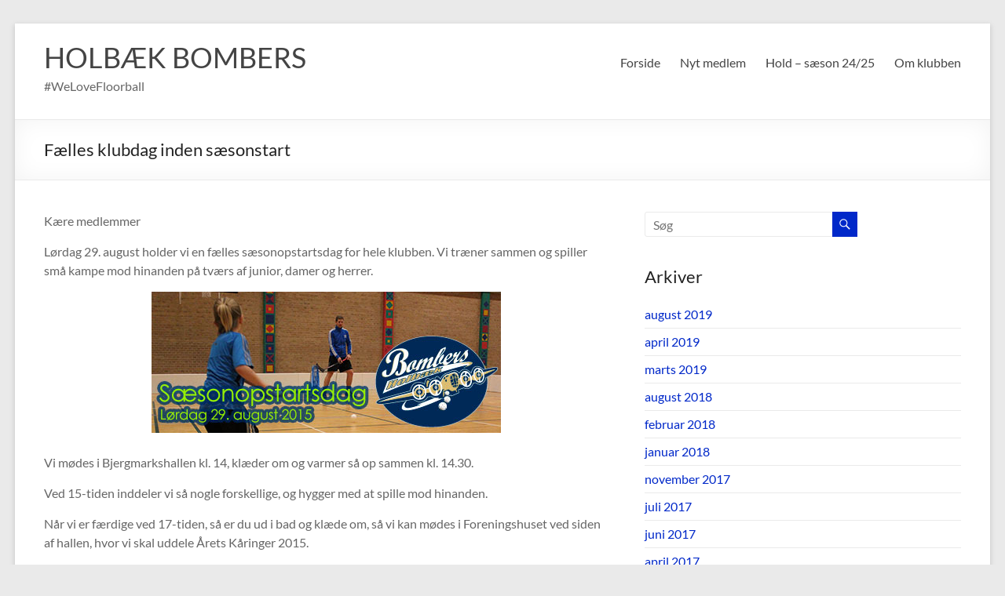

--- FILE ---
content_type: text/html; charset=UTF-8
request_url: https://holbaekbombers.dk/faelles-klubdag-inden-saesonstart/
body_size: 7851
content:
<!DOCTYPE html>
<!--[if IE 7]>
<html class="ie ie7" lang="da-DK">
<![endif]-->
<!--[if IE 8]>
<html class="ie ie8" lang="da-DK">
<![endif]-->
<!--[if !(IE 7) & !(IE 8)]><!-->
<html lang="da-DK">
<!--<![endif]-->
<head>
	<meta charset="UTF-8" />
	<meta name="viewport" content="width=device-width, initial-scale=1">
	<link rel="profile" href="http://gmpg.org/xfn/11" />
	<title>Fælles klubdag inden sæsonstart &#8211; HOLBÆK BOMBERS</title>
<meta name='robots' content='max-image-preview:large' />
<link rel="alternate" type="application/rss+xml" title="HOLBÆK BOMBERS &raquo; Feed" href="https://holbaekbombers.dk/feed/" />
<link rel="alternate" type="application/rss+xml" title="HOLBÆK BOMBERS &raquo;-kommentar-feed" href="https://holbaekbombers.dk/comments/feed/" />
		<!-- This site uses the Google Analytics by MonsterInsights plugin v9.11.1 - Using Analytics tracking - https://www.monsterinsights.com/ -->
		<!-- Note: MonsterInsights is not currently configured on this site. The site owner needs to authenticate with Google Analytics in the MonsterInsights settings panel. -->
					<!-- No tracking code set -->
				<!-- / Google Analytics by MonsterInsights -->
		<script type="text/javascript">
window._wpemojiSettings = {"baseUrl":"https:\/\/s.w.org\/images\/core\/emoji\/14.0.0\/72x72\/","ext":".png","svgUrl":"https:\/\/s.w.org\/images\/core\/emoji\/14.0.0\/svg\/","svgExt":".svg","source":{"concatemoji":"https:\/\/holbaekbombers.dk\/wp-includes\/js\/wp-emoji-release.min.js?ver=6.1.9"}};
/*! This file is auto-generated */
!function(e,a,t){var n,r,o,i=a.createElement("canvas"),p=i.getContext&&i.getContext("2d");function s(e,t){var a=String.fromCharCode,e=(p.clearRect(0,0,i.width,i.height),p.fillText(a.apply(this,e),0,0),i.toDataURL());return p.clearRect(0,0,i.width,i.height),p.fillText(a.apply(this,t),0,0),e===i.toDataURL()}function c(e){var t=a.createElement("script");t.src=e,t.defer=t.type="text/javascript",a.getElementsByTagName("head")[0].appendChild(t)}for(o=Array("flag","emoji"),t.supports={everything:!0,everythingExceptFlag:!0},r=0;r<o.length;r++)t.supports[o[r]]=function(e){if(p&&p.fillText)switch(p.textBaseline="top",p.font="600 32px Arial",e){case"flag":return s([127987,65039,8205,9895,65039],[127987,65039,8203,9895,65039])?!1:!s([55356,56826,55356,56819],[55356,56826,8203,55356,56819])&&!s([55356,57332,56128,56423,56128,56418,56128,56421,56128,56430,56128,56423,56128,56447],[55356,57332,8203,56128,56423,8203,56128,56418,8203,56128,56421,8203,56128,56430,8203,56128,56423,8203,56128,56447]);case"emoji":return!s([129777,127995,8205,129778,127999],[129777,127995,8203,129778,127999])}return!1}(o[r]),t.supports.everything=t.supports.everything&&t.supports[o[r]],"flag"!==o[r]&&(t.supports.everythingExceptFlag=t.supports.everythingExceptFlag&&t.supports[o[r]]);t.supports.everythingExceptFlag=t.supports.everythingExceptFlag&&!t.supports.flag,t.DOMReady=!1,t.readyCallback=function(){t.DOMReady=!0},t.supports.everything||(n=function(){t.readyCallback()},a.addEventListener?(a.addEventListener("DOMContentLoaded",n,!1),e.addEventListener("load",n,!1)):(e.attachEvent("onload",n),a.attachEvent("onreadystatechange",function(){"complete"===a.readyState&&t.readyCallback()})),(e=t.source||{}).concatemoji?c(e.concatemoji):e.wpemoji&&e.twemoji&&(c(e.twemoji),c(e.wpemoji)))}(window,document,window._wpemojiSettings);
</script>
<style type="text/css">
img.wp-smiley,
img.emoji {
	display: inline !important;
	border: none !important;
	box-shadow: none !important;
	height: 1em !important;
	width: 1em !important;
	margin: 0 0.07em !important;
	vertical-align: -0.1em !important;
	background: none !important;
	padding: 0 !important;
}
</style>
	<link rel='stylesheet' id='wp-block-library-css' href='https://holbaekbombers.dk/wp-content/plugins/gutenberg/build/block-library/style.css?ver=16.6.0' type='text/css' media='all' />
<link rel='stylesheet' id='wp-block-library-theme-css' href='https://holbaekbombers.dk/wp-content/plugins/gutenberg/build/block-library/theme.css?ver=16.6.0' type='text/css' media='all' />
<link rel='stylesheet' id='classic-theme-styles-css' href='https://holbaekbombers.dk/wp-includes/css/classic-themes.min.css?ver=1' type='text/css' media='all' />
<style id='global-styles-inline-css' type='text/css'>
body{--wp--preset--color--black: #000000;--wp--preset--color--cyan-bluish-gray: #abb8c3;--wp--preset--color--white: #ffffff;--wp--preset--color--pale-pink: #f78da7;--wp--preset--color--vivid-red: #cf2e2e;--wp--preset--color--luminous-vivid-orange: #ff6900;--wp--preset--color--luminous-vivid-amber: #fcb900;--wp--preset--color--light-green-cyan: #7bdcb5;--wp--preset--color--vivid-green-cyan: #00d084;--wp--preset--color--pale-cyan-blue: #8ed1fc;--wp--preset--color--vivid-cyan-blue: #0693e3;--wp--preset--color--vivid-purple: #9b51e0;--wp--preset--gradient--vivid-cyan-blue-to-vivid-purple: linear-gradient(135deg,rgba(6,147,227,1) 0%,rgb(155,81,224) 100%);--wp--preset--gradient--light-green-cyan-to-vivid-green-cyan: linear-gradient(135deg,rgb(122,220,180) 0%,rgb(0,208,130) 100%);--wp--preset--gradient--luminous-vivid-amber-to-luminous-vivid-orange: linear-gradient(135deg,rgba(252,185,0,1) 0%,rgba(255,105,0,1) 100%);--wp--preset--gradient--luminous-vivid-orange-to-vivid-red: linear-gradient(135deg,rgba(255,105,0,1) 0%,rgb(207,46,46) 100%);--wp--preset--gradient--very-light-gray-to-cyan-bluish-gray: linear-gradient(135deg,rgb(238,238,238) 0%,rgb(169,184,195) 100%);--wp--preset--gradient--cool-to-warm-spectrum: linear-gradient(135deg,rgb(74,234,220) 0%,rgb(151,120,209) 20%,rgb(207,42,186) 40%,rgb(238,44,130) 60%,rgb(251,105,98) 80%,rgb(254,248,76) 100%);--wp--preset--gradient--blush-light-purple: linear-gradient(135deg,rgb(255,206,236) 0%,rgb(152,150,240) 100%);--wp--preset--gradient--blush-bordeaux: linear-gradient(135deg,rgb(254,205,165) 0%,rgb(254,45,45) 50%,rgb(107,0,62) 100%);--wp--preset--gradient--luminous-dusk: linear-gradient(135deg,rgb(255,203,112) 0%,rgb(199,81,192) 50%,rgb(65,88,208) 100%);--wp--preset--gradient--pale-ocean: linear-gradient(135deg,rgb(255,245,203) 0%,rgb(182,227,212) 50%,rgb(51,167,181) 100%);--wp--preset--gradient--electric-grass: linear-gradient(135deg,rgb(202,248,128) 0%,rgb(113,206,126) 100%);--wp--preset--gradient--midnight: linear-gradient(135deg,rgb(2,3,129) 0%,rgb(40,116,252) 100%);--wp--preset--font-size--small: 13px;--wp--preset--font-size--medium: 20px;--wp--preset--font-size--large: 36px;--wp--preset--font-size--x-large: 42px;--wp--preset--spacing--20: 0.44rem;--wp--preset--spacing--30: 0.67rem;--wp--preset--spacing--40: 1rem;--wp--preset--spacing--50: 1.5rem;--wp--preset--spacing--60: 2.25rem;--wp--preset--spacing--70: 3.38rem;--wp--preset--spacing--80: 5.06rem;--wp--preset--shadow--natural: 6px 6px 9px rgba(0, 0, 0, 0.2);--wp--preset--shadow--deep: 12px 12px 50px rgba(0, 0, 0, 0.4);--wp--preset--shadow--sharp: 6px 6px 0px rgba(0, 0, 0, 0.2);--wp--preset--shadow--outlined: 6px 6px 0px -3px rgba(255, 255, 255, 1), 6px 6px rgba(0, 0, 0, 1);--wp--preset--shadow--crisp: 6px 6px 0px rgba(0, 0, 0, 1);}:where(.is-layout-flex){gap: 0.5em;}:where(.is-layout-grid){gap: 0.5em;}body .is-layout-flow > .alignleft{float: left;margin-inline-start: 0;margin-inline-end: 2em;}body .is-layout-flow > .alignright{float: right;margin-inline-start: 2em;margin-inline-end: 0;}body .is-layout-flow > .aligncenter{margin-left: auto !important;margin-right: auto !important;}body .is-layout-constrained > .alignleft{float: left;margin-inline-start: 0;margin-inline-end: 2em;}body .is-layout-constrained > .alignright{float: right;margin-inline-start: 2em;margin-inline-end: 0;}body .is-layout-constrained > .aligncenter{margin-left: auto !important;margin-right: auto !important;}body .is-layout-constrained > :where(:not(.alignleft):not(.alignright):not(.alignfull)){max-width: var(--wp--style--global--content-size);margin-left: auto !important;margin-right: auto !important;}body .is-layout-constrained > .alignwide{max-width: var(--wp--style--global--wide-size);}body .is-layout-flex{display: flex;}body .is-layout-flex{flex-wrap: wrap;align-items: center;}body .is-layout-flex > *{margin: 0;}body .is-layout-grid{display: grid;}body .is-layout-grid > *{margin: 0;}:where(.wp-block-columns.is-layout-flex){gap: 2em;}:where(.wp-block-columns.is-layout-grid){gap: 2em;}:where(.wp-block-post-template.is-layout-flex){gap: 1.25em;}:where(.wp-block-post-template.is-layout-grid){gap: 1.25em;}.has-black-color{color: var(--wp--preset--color--black) !important;}.has-cyan-bluish-gray-color{color: var(--wp--preset--color--cyan-bluish-gray) !important;}.has-white-color{color: var(--wp--preset--color--white) !important;}.has-pale-pink-color{color: var(--wp--preset--color--pale-pink) !important;}.has-vivid-red-color{color: var(--wp--preset--color--vivid-red) !important;}.has-luminous-vivid-orange-color{color: var(--wp--preset--color--luminous-vivid-orange) !important;}.has-luminous-vivid-amber-color{color: var(--wp--preset--color--luminous-vivid-amber) !important;}.has-light-green-cyan-color{color: var(--wp--preset--color--light-green-cyan) !important;}.has-vivid-green-cyan-color{color: var(--wp--preset--color--vivid-green-cyan) !important;}.has-pale-cyan-blue-color{color: var(--wp--preset--color--pale-cyan-blue) !important;}.has-vivid-cyan-blue-color{color: var(--wp--preset--color--vivid-cyan-blue) !important;}.has-vivid-purple-color{color: var(--wp--preset--color--vivid-purple) !important;}.has-black-background-color{background-color: var(--wp--preset--color--black) !important;}.has-cyan-bluish-gray-background-color{background-color: var(--wp--preset--color--cyan-bluish-gray) !important;}.has-white-background-color{background-color: var(--wp--preset--color--white) !important;}.has-pale-pink-background-color{background-color: var(--wp--preset--color--pale-pink) !important;}.has-vivid-red-background-color{background-color: var(--wp--preset--color--vivid-red) !important;}.has-luminous-vivid-orange-background-color{background-color: var(--wp--preset--color--luminous-vivid-orange) !important;}.has-luminous-vivid-amber-background-color{background-color: var(--wp--preset--color--luminous-vivid-amber) !important;}.has-light-green-cyan-background-color{background-color: var(--wp--preset--color--light-green-cyan) !important;}.has-vivid-green-cyan-background-color{background-color: var(--wp--preset--color--vivid-green-cyan) !important;}.has-pale-cyan-blue-background-color{background-color: var(--wp--preset--color--pale-cyan-blue) !important;}.has-vivid-cyan-blue-background-color{background-color: var(--wp--preset--color--vivid-cyan-blue) !important;}.has-vivid-purple-background-color{background-color: var(--wp--preset--color--vivid-purple) !important;}.has-black-border-color{border-color: var(--wp--preset--color--black) !important;}.has-cyan-bluish-gray-border-color{border-color: var(--wp--preset--color--cyan-bluish-gray) !important;}.has-white-border-color{border-color: var(--wp--preset--color--white) !important;}.has-pale-pink-border-color{border-color: var(--wp--preset--color--pale-pink) !important;}.has-vivid-red-border-color{border-color: var(--wp--preset--color--vivid-red) !important;}.has-luminous-vivid-orange-border-color{border-color: var(--wp--preset--color--luminous-vivid-orange) !important;}.has-luminous-vivid-amber-border-color{border-color: var(--wp--preset--color--luminous-vivid-amber) !important;}.has-light-green-cyan-border-color{border-color: var(--wp--preset--color--light-green-cyan) !important;}.has-vivid-green-cyan-border-color{border-color: var(--wp--preset--color--vivid-green-cyan) !important;}.has-pale-cyan-blue-border-color{border-color: var(--wp--preset--color--pale-cyan-blue) !important;}.has-vivid-cyan-blue-border-color{border-color: var(--wp--preset--color--vivid-cyan-blue) !important;}.has-vivid-purple-border-color{border-color: var(--wp--preset--color--vivid-purple) !important;}.has-vivid-cyan-blue-to-vivid-purple-gradient-background{background: var(--wp--preset--gradient--vivid-cyan-blue-to-vivid-purple) !important;}.has-light-green-cyan-to-vivid-green-cyan-gradient-background{background: var(--wp--preset--gradient--light-green-cyan-to-vivid-green-cyan) !important;}.has-luminous-vivid-amber-to-luminous-vivid-orange-gradient-background{background: var(--wp--preset--gradient--luminous-vivid-amber-to-luminous-vivid-orange) !important;}.has-luminous-vivid-orange-to-vivid-red-gradient-background{background: var(--wp--preset--gradient--luminous-vivid-orange-to-vivid-red) !important;}.has-very-light-gray-to-cyan-bluish-gray-gradient-background{background: var(--wp--preset--gradient--very-light-gray-to-cyan-bluish-gray) !important;}.has-cool-to-warm-spectrum-gradient-background{background: var(--wp--preset--gradient--cool-to-warm-spectrum) !important;}.has-blush-light-purple-gradient-background{background: var(--wp--preset--gradient--blush-light-purple) !important;}.has-blush-bordeaux-gradient-background{background: var(--wp--preset--gradient--blush-bordeaux) !important;}.has-luminous-dusk-gradient-background{background: var(--wp--preset--gradient--luminous-dusk) !important;}.has-pale-ocean-gradient-background{background: var(--wp--preset--gradient--pale-ocean) !important;}.has-electric-grass-gradient-background{background: var(--wp--preset--gradient--electric-grass) !important;}.has-midnight-gradient-background{background: var(--wp--preset--gradient--midnight) !important;}.has-small-font-size{font-size: var(--wp--preset--font-size--small) !important;}.has-medium-font-size{font-size: var(--wp--preset--font-size--medium) !important;}.has-large-font-size{font-size: var(--wp--preset--font-size--large) !important;}.has-x-large-font-size{font-size: var(--wp--preset--font-size--x-large) !important;}
:where(.wp-block-columns.is-layout-flex){gap: 2em;}:where(.wp-block-columns.is-layout-grid){gap: 2em;}
.wp-block-pullquote{font-size: 1.5em;line-height: 1.6;}
.wp-block-navigation a:where(:not(.wp-element-button)){color: inherit;}
:where(.wp-block-post-template.is-layout-flex){gap: 1.25em;}:where(.wp-block-post-template.is-layout-grid){gap: 1.25em;}
</style>
<link rel='stylesheet' id='spacious_style-css' href='https://holbaekbombers.dk/wp-content/themes/spacious/style.css?ver=6.1.9' type='text/css' media='all' />
<style id='spacious_style-inline-css' type='text/css'>
.previous a:hover, .next a:hover, a, #site-title a:hover, .main-navigation ul li.current_page_item a, .main-navigation ul li:hover > a, .main-navigation ul li ul li a:hover, .main-navigation ul li ul li:hover > a, .main-navigation ul li.current-menu-item ul li a:hover, .main-navigation ul li:hover > .sub-toggle, .main-navigation a:hover, .main-navigation ul li.current-menu-item a, .main-navigation ul li.current_page_ancestor a, .main-navigation ul li.current-menu-ancestor a, .main-navigation ul li.current_page_item a, .main-navigation ul li:hover > a, .small-menu a:hover, .small-menu ul li.current-menu-item a, .small-menu ul li.current_page_ancestor a, .small-menu ul li.current-menu-ancestor a, .small-menu ul li.current_page_item a, .small-menu ul li:hover > a, .breadcrumb a:hover, .tg-one-half .widget-title a:hover, .tg-one-third .widget-title a:hover, .tg-one-fourth .widget-title a:hover, .pagination a span:hover, #content .comments-area a.comment-permalink:hover, .comments-area .comment-author-link a:hover, .comment .comment-reply-link:hover, .nav-previous a:hover, .nav-next a:hover, #wp-calendar #today, .footer-widgets-area a:hover, .footer-socket-wrapper .copyright a:hover, .read-more, .more-link, .post .entry-title a:hover, .page .entry-title a:hover, .post .entry-meta a:hover, .type-page .entry-meta a:hover, .single #content .tags a:hover, .widget_testimonial .testimonial-icon:before, .header-action .search-wrapper:hover .fa{color:#0028c9;}.spacious-button, input[type="reset"], input[type="button"], input[type="submit"], button, #featured-slider .slider-read-more-button, #controllers a:hover, #controllers a.active, .pagination span ,.site-header .menu-toggle:hover, .call-to-action-button, .comments-area .comment-author-link span, a#back-top:before, .post .entry-meta .read-more-link, a#scroll-up, .search-form span, .main-navigation .tg-header-button-wrap.button-one a{background-color:#0028c9;}.main-small-navigation li:hover, .main-small-navigation ul > .current_page_item, .main-small-navigation ul > .current-menu-item, .spacious-woocommerce-cart-views .cart-value{background:#0028c9;}.main-navigation ul li ul, .widget_testimonial .testimonial-post{border-top-color:#0028c9;}blockquote, .call-to-action-content-wrapper{border-left-color:#0028c9;}.site-header .menu-toggle:hover.entry-meta a.read-more:hover,#featured-slider .slider-read-more-button:hover,.call-to-action-button:hover,.entry-meta .read-more-link:hover,.spacious-button:hover, input[type="reset"]:hover, input[type="button"]:hover, input[type="submit"]:hover, button:hover{background:#000097;}.pagination a span:hover, .main-navigation .tg-header-button-wrap.button-one a{border-color:#0028c9;}.widget-title span{border-bottom-color:#0028c9;}.widget_service_block a.more-link:hover, .widget_featured_single_post a.read-more:hover,#secondary a:hover,logged-in-as:hover  a,.single-page p a:hover{color:#000097;}.main-navigation .tg-header-button-wrap.button-one a:hover{background-color:#000097;}
</style>
<link rel='stylesheet' id='spacious-genericons-css' href='https://holbaekbombers.dk/wp-content/themes/spacious/genericons/genericons.css?ver=3.3.1' type='text/css' media='all' />
<link rel='stylesheet' id='spacious-font-awesome-css' href='https://holbaekbombers.dk/wp-content/themes/spacious/font-awesome/css/font-awesome.min.css?ver=4.7.0' type='text/css' media='all' />
<script type='text/javascript' src='https://holbaekbombers.dk/wp-includes/js/jquery/jquery.min.js?ver=3.6.1' id='jquery-core-js'></script>
<script type='text/javascript' src='https://holbaekbombers.dk/wp-includes/js/jquery/jquery-migrate.min.js?ver=3.3.2' id='jquery-migrate-js'></script>
<script type='text/javascript' src='https://holbaekbombers.dk/wp-content/themes/spacious/js/spacious-custom.js?ver=6.1.9' id='spacious-custom-js'></script>
<!--[if lte IE 8]>
<script type='text/javascript' src='https://holbaekbombers.dk/wp-content/themes/spacious/js/html5shiv.min.js?ver=6.1.9' id='html5-js'></script>
<![endif]-->
<link rel="https://api.w.org/" href="https://holbaekbombers.dk/wp-json/" /><link rel="alternate" type="application/json" href="https://holbaekbombers.dk/wp-json/wp/v2/posts/3239" /><link rel="EditURI" type="application/rsd+xml" title="RSD" href="https://holbaekbombers.dk/xmlrpc.php?rsd" />
<link rel="wlwmanifest" type="application/wlwmanifest+xml" href="https://holbaekbombers.dk/wp-includes/wlwmanifest.xml" />
<link rel="canonical" href="https://holbaekbombers.dk/faelles-klubdag-inden-saesonstart/" />
<link rel='shortlink' href='https://holbaekbombers.dk/?p=3239' />
<link rel="alternate" type="application/json+oembed" href="https://holbaekbombers.dk/wp-json/oembed/1.0/embed?url=https%3A%2F%2Fholbaekbombers.dk%2Ffaelles-klubdag-inden-saesonstart%2F" />
<link rel="alternate" type="text/xml+oembed" href="https://holbaekbombers.dk/wp-json/oembed/1.0/embed?url=https%3A%2F%2Fholbaekbombers.dk%2Ffaelles-klubdag-inden-saesonstart%2F&#038;format=xml" />
		<style type="text/css"> blockquote { border-left: 3px solid #0028c9; }
			.spacious-button, input[type="reset"], input[type="button"], input[type="submit"], button { background-color: #0028c9; }
			.previous a:hover, .next a:hover { 	color: #0028c9; }
			a { color: #0028c9; }
			#site-title a:hover { color: #0028c9; }
			.main-navigation ul li.current_page_item a, .main-navigation ul li:hover > a { color: #0028c9; }
			.main-navigation ul li ul { border-top: 1px solid #0028c9; }
			.main-navigation ul li ul li a:hover, .main-navigation ul li ul li:hover > a, .main-navigation ul li.current-menu-item ul li a:hover, .main-navigation ul li:hover > .sub-toggle { color: #0028c9; }
			.site-header .menu-toggle:hover.entry-meta a.read-more:hover,#featured-slider .slider-read-more-button:hover,.call-to-action-button:hover,.entry-meta .read-more-link:hover,.spacious-button:hover, input[type="reset"]:hover, input[type="button"]:hover, input[type="submit"]:hover, button:hover { background: #000097; }
			.main-small-navigation li:hover { background: #0028c9; }
			.main-small-navigation ul > .current_page_item, .main-small-navigation ul > .current-menu-item { background: #0028c9; }
			.main-navigation a:hover, .main-navigation ul li.current-menu-item a, .main-navigation ul li.current_page_ancestor a, .main-navigation ul li.current-menu-ancestor a, .main-navigation ul li.current_page_item a, .main-navigation ul li:hover > a  { color: #0028c9; }
			.small-menu a:hover, .small-menu ul li.current-menu-item a, .small-menu ul li.current_page_ancestor a, .small-menu ul li.current-menu-ancestor a, .small-menu ul li.current_page_item a, .small-menu ul li:hover > a { color: #0028c9; }
			#featured-slider .slider-read-more-button { background-color: #0028c9; }
			#controllers a:hover, #controllers a.active { background-color: #0028c9; color: #0028c9; }
			.widget_service_block a.more-link:hover, .widget_featured_single_post a.read-more:hover,#secondary a:hover,logged-in-as:hover  a,.single-page p a:hover{ color: #000097; }
			.breadcrumb a:hover { color: #0028c9; }
			.tg-one-half .widget-title a:hover, .tg-one-third .widget-title a:hover, .tg-one-fourth .widget-title a:hover { color: #0028c9; }
			.pagination span ,.site-header .menu-toggle:hover{ background-color: #0028c9; }
			.pagination a span:hover { color: #0028c9; border-color: #0028c9; }
			.widget_testimonial .testimonial-post { border-color: #0028c9 #EAEAEA #EAEAEA #EAEAEA; }
			.call-to-action-content-wrapper { border-color: #EAEAEA #EAEAEA #EAEAEA #0028c9; }
			.call-to-action-button { background-color: #0028c9; }
			#content .comments-area a.comment-permalink:hover { color: #0028c9; }
			.comments-area .comment-author-link a:hover { color: #0028c9; }
			.comments-area .comment-author-link span { background-color: #0028c9; }
			.comment .comment-reply-link:hover { color: #0028c9; }
			.nav-previous a:hover, .nav-next a:hover { color: #0028c9; }
			#wp-calendar #today { color: #0028c9; }
			.widget-title span { border-bottom: 2px solid #0028c9; }
			.footer-widgets-area a:hover { color: #0028c9 !important; }
			.footer-socket-wrapper .copyright a:hover { color: #0028c9; }
			a#back-top:before { background-color: #0028c9; }
			.read-more, .more-link { color: #0028c9; }
			.post .entry-title a:hover, .page .entry-title a:hover { color: #0028c9; }
			.post .entry-meta .read-more-link { background-color: #0028c9; }
			.post .entry-meta a:hover, .type-page .entry-meta a:hover { color: #0028c9; }
			.single #content .tags a:hover { color: #0028c9; }
			.widget_testimonial .testimonial-icon:before { color: #0028c9; }
			a#scroll-up { background-color: #0028c9; }
			.search-form span { background-color: #0028c9; }.header-action .search-wrapper:hover .fa{ color: #0028c9} .spacious-woocommerce-cart-views .cart-value { background:#0028c9}.main-navigation .tg-header-button-wrap.button-one a{background-color:#0028c9} .main-navigation .tg-header-button-wrap.button-one a{border-color:#0028c9}.main-navigation .tg-header-button-wrap.button-one a:hover{background-color:#000097}.main-navigation .tg-header-button-wrap.button-one a:hover{border-color:#000097}</style>
		</head>

<body class="post-template-default single single-post postid-3239 single-format-standard wp-embed-responsive  narrow-1218">


<div id="page" class="hfeed site">
	<a class="skip-link screen-reader-text" href="#main">Skip to content</a>

	
	
	<header id="masthead" class="site-header clearfix spacious-header-display-one">

		
		
		<div id="header-text-nav-container" class="">

			<div class="inner-wrap" id="spacious-header-display-one">

				<div id="header-text-nav-wrap" class="clearfix">
					<div id="header-left-section">
						
						<div id="header-text" class="">
															<h3 id="site-title">
									<a href="https://holbaekbombers.dk/"
									   title="HOLBÆK BOMBERS"
									   rel="home">HOLBÆK BOMBERS</a>
								</h3>
														<p id="site-description">#WeLoveFloorball</p>
							<!-- #site-description -->
						</div><!-- #header-text -->

					</div><!-- #header-left-section -->
					<div id="header-right-section">
						
													<div class="header-action">
															</div>
						
						
		<nav id="site-navigation" class="main-navigation clearfix   " role="navigation">
			<p class="menu-toggle">
				<span class="screen-reader-text">Menu</span>
			</p>
			<div class="menu"><ul><li class="page_item page-item-4600"><a href="https://holbaekbombers.dk/">Forside</a></li><li class="page_item page-item-4542"><a href="https://holbaekbombers.dk/nyt-medlem/">Nyt medlem</a></li><li class="page_item page-item-29 page_item_has_children"><a href="https://holbaekbombers.dk/hold/">Hold &#8211; sæson 24/25</a><ul class='children'><li class="page_item page-item-4607"><a href="https://holbaekbombers.dk/hold/herre-motion/">Herremotion</a></li><li class="page_item page-item-4690"><a href="https://holbaekbombers.dk/hold/motionsfloorball-for-kvinder/">Motionsfloorball for kvinder</a></li></ul></li><li class="page_item page-item-21 page_item_has_children"><a href="https://holbaekbombers.dk/klubben/">Om klubben</a><ul class='children'><li class="page_item page-item-25"><a href="https://holbaekbombers.dk/klubben/kontaktoplysninger/">Kontaktoplysninger</a></li><li class="page_item page-item-66"><a href="https://holbaekbombers.dk/klubben/medlemskab/">Medlemskab</a></li><li class="page_item page-item-124"><a href="https://holbaekbombers.dk/klubben/generalforsamlinger/">Generalforsamlinger</a></li><li class="page_item page-item-4558"><a href="https://holbaekbombers.dk/klubben/vedtaegter/">Vedtægter</a></li></ul></li></ul></div>		</nav>

		
					</div><!-- #header-right-section -->

				</div><!-- #header-text-nav-wrap -->
			</div><!-- .inner-wrap -->
					</div><!-- #header-text-nav-container -->

		
						<div class="header-post-title-container clearfix">
					<div class="inner-wrap">
						<div class="post-title-wrapper">
																								<h1 class="header-post-title-class">Fælles klubdag inden sæsonstart</h1>
																						</div>
											</div>
				</div>
					</header>
			<div id="main" class="clearfix">
		<div class="inner-wrap">

	
	<div id="primary">
		<div id="content" class="clearfix">
			
				
<article id="post-3239" class="post-3239 post type-post status-publish format-standard hentry category-diverse category-junior-bombers category-klubarrangementer category-lady-bombers category-traening">
		<div class="entry-content clearfix">
		<p>Kære medlemmer</p>
<p>Lørdag 29. august holder vi en fælles sæsonopstartsdag for hele klubben. Vi træner sammen og spiller små kampe mod hinanden på tværs af junior, damer og herrer.</p>
<p><img decoding="async" class=" wp-image-3238 size-full aligncenter" src="http://holbaekbombers.dk/wp-content/uploads/saesonopstartsdag2015.jpg" alt="" width="445" height="180" srcset="https://holbaekbombers.dk/wp-content/uploads/saesonopstartsdag2015.jpg 445w, https://holbaekbombers.dk/wp-content/uploads/saesonopstartsdag2015-300x121.jpg 300w" sizes="(max-width: 445px) 100vw, 445px" /></p>
<p>Vi mødes i Bjergmarkshallen kl. 14, klæder om og varmer så op sammen kl. 14.30.</p>
<p>Ved 15-tiden inddeler vi så nogle forskellige, og hygger med at spille mod hinanden.</p>
<p>Når vi er færdige ved 17-tiden, så er du ud i bad og klæde om, så vi kan mødes i Foreningshuset ved siden af hallen, hvor vi skal uddele Årets Kåringer 2015.</p>
<p>Hvis der er stemning for det, så kan vi blive i Foreningshuset og hygge os sammen. Vi har booket huset resten af dagen <i class="fa fa-smile-o"></i></p>
<p>vh BESTYRELSEN</p>
<div class="extra-hatom-entry-title"><span class="entry-title">Fælles klubdag inden sæsonstart</span></div>	</div>

	<footer class="entry-meta-bar clearfix"><div class="entry-meta clearfix">
			<span class="by-author author vcard"><a class="url fn n"
			                                        href="https://holbaekbombers.dk/author/admin/">admin</a></span>

			<span class="date"><a href="https://holbaekbombers.dk/faelles-klubdag-inden-saesonstart/" title="14:54" rel="bookmark"><time class="entry-date published" datetime="2015-08-08T14:54:54+00:00">8. august 2015</time></a></span>				<span class="category"><a href="https://holbaekbombers.dk/category/diverse/" rel="category tag">Diverse</a>, <a href="https://holbaekbombers.dk/category/junior-bombers/" rel="category tag">Junior Bombers</a>, <a href="https://holbaekbombers.dk/category/klubarrangementer/" rel="category tag">Klubarrangementer</a>, <a href="https://holbaekbombers.dk/category/lady-bombers/" rel="category tag">Lady Bombers</a>, <a href="https://holbaekbombers.dk/category/traening/" rel="category tag">Træning</a></span>
				</div></footer>
	</article>

						<ul class="default-wp-page clearfix">
			<li class="previous"><a href="https://holbaekbombers.dk/nyt-motionshold-i-lady-bombers/" rel="prev"><span class="meta-nav">&larr;</span> Nyt motionshold i Lady Bombers</a></li>
			<li class="next"><a href="https://holbaekbombers.dk/nyt-fra-junior-bombers-traenerteams/" rel="next">Nyt fra Junior Bombers trænerteams <span class="meta-nav">&rarr;</span></a></li>
		</ul>
	
				
				
				
			
		</div><!-- #content -->
	</div><!-- #primary -->

	
<div id="secondary">
			
		
			<aside id="search" class="widget widget_search">
				<form action="https://holbaekbombers.dk/" class="search-form searchform clearfix" method="get">
	<div class="search-wrap">
		<input type="text" placeholder="Søg" class="s field" name="s">
		<button class="search-icon" type="submit"></button>
	</div>
</form><!-- .searchform -->			</aside>

			<aside id="archives" class="widget">
				<h3 class="widget-title">Arkiver</h3>
				<ul>
						<li><a href='https://holbaekbombers.dk/2019/08/'>august 2019</a></li>
	<li><a href='https://holbaekbombers.dk/2019/04/'>april 2019</a></li>
	<li><a href='https://holbaekbombers.dk/2019/03/'>marts 2019</a></li>
	<li><a href='https://holbaekbombers.dk/2018/08/'>august 2018</a></li>
	<li><a href='https://holbaekbombers.dk/2018/02/'>februar 2018</a></li>
	<li><a href='https://holbaekbombers.dk/2018/01/'>januar 2018</a></li>
	<li><a href='https://holbaekbombers.dk/2017/11/'>november 2017</a></li>
	<li><a href='https://holbaekbombers.dk/2017/07/'>juli 2017</a></li>
	<li><a href='https://holbaekbombers.dk/2017/06/'>juni 2017</a></li>
	<li><a href='https://holbaekbombers.dk/2017/04/'>april 2017</a></li>
	<li><a href='https://holbaekbombers.dk/2017/03/'>marts 2017</a></li>
	<li><a href='https://holbaekbombers.dk/2017/01/'>januar 2017</a></li>
	<li><a href='https://holbaekbombers.dk/2016/11/'>november 2016</a></li>
	<li><a href='https://holbaekbombers.dk/2016/10/'>oktober 2016</a></li>
	<li><a href='https://holbaekbombers.dk/2016/09/'>september 2016</a></li>
	<li><a href='https://holbaekbombers.dk/2016/08/'>august 2016</a></li>
	<li><a href='https://holbaekbombers.dk/2016/07/'>juli 2016</a></li>
	<li><a href='https://holbaekbombers.dk/2016/06/'>juni 2016</a></li>
	<li><a href='https://holbaekbombers.dk/2016/05/'>maj 2016</a></li>
	<li><a href='https://holbaekbombers.dk/2016/04/'>april 2016</a></li>
	<li><a href='https://holbaekbombers.dk/2016/03/'>marts 2016</a></li>
	<li><a href='https://holbaekbombers.dk/2016/02/'>februar 2016</a></li>
	<li><a href='https://holbaekbombers.dk/2016/01/'>januar 2016</a></li>
	<li><a href='https://holbaekbombers.dk/2015/12/'>december 2015</a></li>
	<li><a href='https://holbaekbombers.dk/2015/11/'>november 2015</a></li>
	<li><a href='https://holbaekbombers.dk/2015/10/'>oktober 2015</a></li>
	<li><a href='https://holbaekbombers.dk/2015/09/'>september 2015</a></li>
	<li><a href='https://holbaekbombers.dk/2015/08/'>august 2015</a></li>
	<li><a href='https://holbaekbombers.dk/2015/07/'>juli 2015</a></li>
	<li><a href='https://holbaekbombers.dk/2015/06/'>juni 2015</a></li>
	<li><a href='https://holbaekbombers.dk/2015/05/'>maj 2015</a></li>
	<li><a href='https://holbaekbombers.dk/2015/04/'>april 2015</a></li>
	<li><a href='https://holbaekbombers.dk/2015/03/'>marts 2015</a></li>
	<li><a href='https://holbaekbombers.dk/2015/02/'>februar 2015</a></li>
	<li><a href='https://holbaekbombers.dk/2015/01/'>januar 2015</a></li>
	<li><a href='https://holbaekbombers.dk/2014/12/'>december 2014</a></li>
	<li><a href='https://holbaekbombers.dk/2014/11/'>november 2014</a></li>
	<li><a href='https://holbaekbombers.dk/2014/10/'>oktober 2014</a></li>
	<li><a href='https://holbaekbombers.dk/2014/09/'>september 2014</a></li>
	<li><a href='https://holbaekbombers.dk/2014/08/'>august 2014</a></li>
	<li><a href='https://holbaekbombers.dk/2014/07/'>juli 2014</a></li>
	<li><a href='https://holbaekbombers.dk/2014/06/'>juni 2014</a></li>
	<li><a href='https://holbaekbombers.dk/2014/05/'>maj 2014</a></li>
	<li><a href='https://holbaekbombers.dk/2014/04/'>april 2014</a></li>
	<li><a href='https://holbaekbombers.dk/2014/03/'>marts 2014</a></li>
	<li><a href='https://holbaekbombers.dk/2014/02/'>februar 2014</a></li>
	<li><a href='https://holbaekbombers.dk/2014/01/'>januar 2014</a></li>
	<li><a href='https://holbaekbombers.dk/2013/12/'>december 2013</a></li>
	<li><a href='https://holbaekbombers.dk/2013/11/'>november 2013</a></li>
	<li><a href='https://holbaekbombers.dk/2013/10/'>oktober 2013</a></li>
	<li><a href='https://holbaekbombers.dk/2013/09/'>september 2013</a></li>
	<li><a href='https://holbaekbombers.dk/2013/08/'>august 2013</a></li>
	<li><a href='https://holbaekbombers.dk/2013/07/'>juli 2013</a></li>
	<li><a href='https://holbaekbombers.dk/2013/06/'>juni 2013</a></li>
	<li><a href='https://holbaekbombers.dk/2013/05/'>maj 2013</a></li>
	<li><a href='https://holbaekbombers.dk/2013/04/'>april 2013</a></li>
	<li><a href='https://holbaekbombers.dk/2013/03/'>marts 2013</a></li>
	<li><a href='https://holbaekbombers.dk/2013/02/'>februar 2013</a></li>
				</ul>
			</aside>

			<aside id="meta" class="widget">
				<h3 class="widget-title">Meta</h3>
				<ul>
										<li><a href="https://holbaekbombers.dk/wp-login.php">Log ind</a></li>
									</ul>
			</aside>

			</div>

	

</div><!-- .inner-wrap -->
</div><!-- #main -->

<footer id="colophon" class="clearfix">
	<div class="footer-widgets-wrapper">
	<div class="inner-wrap">
		<div class="footer-widgets-area clearfix">
			<div class="tg-one-fourth tg-column-1">
				<aside id="meta-2" class="widget widget_meta"><h3 class="widget-title"><span>Admin</span></h3>
		<ul>
						<li><a href="https://holbaekbombers.dk/wp-login.php">Log ind</a></li>
			<li><a href="https://holbaekbombers.dk/feed/">Indlægsfeed</a></li>
			<li><a href="https://holbaekbombers.dk/comments/feed/">Kommentarfeed</a></li>

			<li><a href="https://wordpress.org/">WordPress.org</a></li>
		</ul>

		</aside>			</div>
							<div class="tg-one-fourth tg-column-2">
									</div>
										<div class="tg-one-fourth tg-after-two-blocks-clearfix tg-column-3">
									</div>
										<div class="tg-one-fourth tg-one-fourth-last tg-column-4">
									</div>
					</div>
	</div>
</div>
	<div class="footer-socket-wrapper clearfix">
		<div class="inner-wrap">
			<div class="footer-socket-area">
				<div class="copyright">Copyright &copy; 2026 <a href="https://holbaekbombers.dk/" title="HOLBÆK BOMBERS" ><span>HOLBÆK BOMBERS</span></a>. All rights reserved. Theme <a href="https://themegrill.com/themes/spacious" target="_blank" title="Spacious" rel="nofollow"><span>Spacious</span></a> by ThemeGrill. Powered by: <a href="https://wordpress.org" target="_blank" title="WordPress" rel="nofollow"><span>WordPress</span></a>.</div>				<nav class="small-menu clearfix">
									</nav>
			</div>
		</div>
	</div>
</footer>
<a href="#masthead" id="scroll-up"></a>
</div><!-- #page -->

<script type='text/javascript' src='https://holbaekbombers.dk/wp-content/themes/spacious/js/navigation.js?ver=6.1.9' id='spacious-navigation-js'></script>
<script type='text/javascript' src='https://holbaekbombers.dk/wp-content/themes/spacious/js/skip-link-focus-fix.js?ver=6.1.9' id='spacious-skip-link-focus-fix-js'></script>
<script type='text/javascript' src='https://holbaekbombers.dk/wp-content/plugins/page-links-to/dist/new-tab.js?ver=3.3.7' id='page-links-to-js'></script>

</body>
</html>
